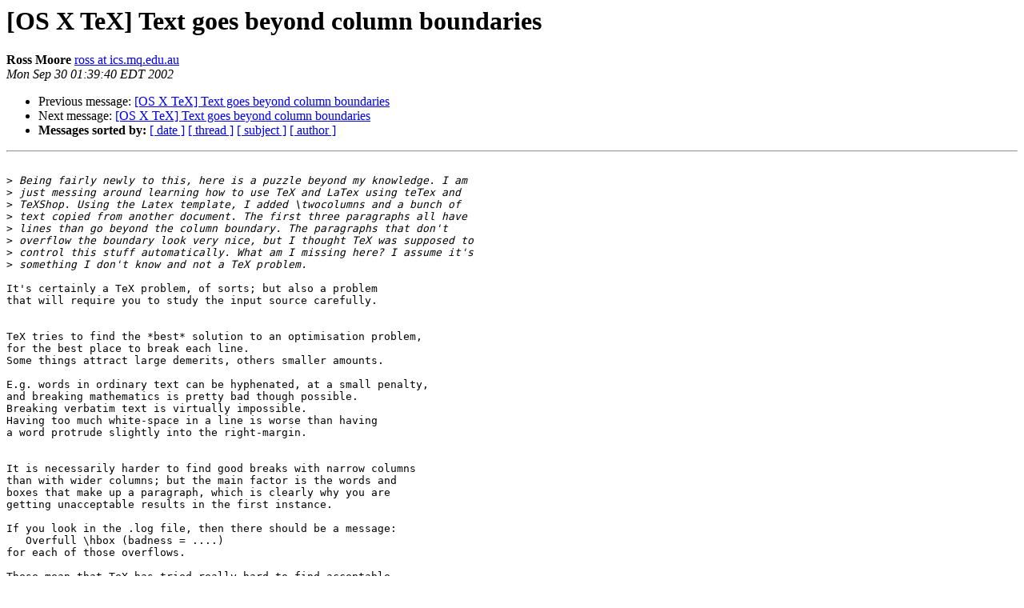

--- FILE ---
content_type: text/html
request_url: https://email.esm.psu.edu/pipermail/macosx-tex/2002-September/001415.html
body_size: 6274
content:
<!DOCTYPE HTML PUBLIC "-//W3C//DTD HTML 4.01 Transitional//EN">
<HTML>
 <HEAD>
   <TITLE> [OS X TeX] Text goes beyond column boundaries
   </TITLE>
   <LINK REL="Index" HREF="index.html" >
   <LINK REL="made" HREF="mailto:macosx-tex%40email.esm.psu.edu?Subject=Re%3A%20%5BOS%20X%20TeX%5D%20Text%20goes%20beyond%20column%20boundaries&In-Reply-To=%3C200209300539.g8U5de111327%40hera.ics.mq.edu.au%3E">
   <META NAME="robots" CONTENT="index,nofollow">
   <style type="text/css">
       pre {
           white-space: pre-wrap;       /* css-2.1, curent FF, Opera, Safari */
           }
   </style>
   <META http-equiv="Content-Type" content="text/html; charset=us-ascii">
   <LINK REL="Previous"  HREF="000591.html">
   <LINK REL="Next"  HREF="002939.html">
 </HEAD>
 <BODY BGCOLOR="#ffffff">
   <H1>[OS X TeX] Text goes beyond column boundaries</H1>
    <B>Ross Moore</B> 
    <A HREF="mailto:macosx-tex%40email.esm.psu.edu?Subject=Re%3A%20%5BOS%20X%20TeX%5D%20Text%20goes%20beyond%20column%20boundaries&In-Reply-To=%3C200209300539.g8U5de111327%40hera.ics.mq.edu.au%3E"
       TITLE="[OS X TeX] Text goes beyond column boundaries">ross at ics.mq.edu.au
       </A><BR>
    <I>Mon Sep 30 01:39:40 EDT 2002</I>
    <P><UL>
        <LI>Previous message: <A HREF="000591.html">[OS X TeX] Text goes beyond column boundaries
</A></li>
        <LI>Next message: <A HREF="002939.html">[OS X TeX] Text goes beyond column boundaries
</A></li>
         <LI> <B>Messages sorted by:</B> 
              <a href="date.html#1415">[ date ]</a>
              <a href="thread.html#1415">[ thread ]</a>
              <a href="subject.html#1415">[ subject ]</a>
              <a href="author.html#1415">[ author ]</a>
         </LI>
       </UL>
    <HR>  
<!--beginarticle-->
<PRE>

&gt;<i> Being fairly newly to this, here is a puzzle beyond my knowledge. I am 
</I>&gt;<i> just messing around learning how to use TeX and LaTex using teTex and 
</I>&gt;<i> TeXShop. Using the Latex template, I added \twocolumns and a bunch of 
</I>&gt;<i> text copied from another document. The first three paragraphs all have 
</I>&gt;<i> lines than go beyond the column boundary. The paragraphs that don't 
</I>&gt;<i> overflow the boundary look very nice, but I thought TeX was supposed to 
</I>&gt;<i> control this stuff automatically. What am I missing here? I assume it's 
</I>&gt;<i> something I don't know and not a TeX problem.
</I>
It's certainly a TeX problem, of sorts; but also a problem
that will require you to study the input source carefully.


TeX tries to find the *best* solution to an optimisation problem,
for the best place to break each line.
Some things attract large demerits, others smaller amounts.

E.g. words in ordinary text can be hyphenated, at a small penalty,
and breaking mathematics is pretty bad though possible.
Breaking verbatim text is virtually impossible.
Having too much white-space in a line is worse than having
a word protrude slightly into the right-margin.


It is necessarily harder to find good breaks with narrow columns
than with wider columns; but the main factor is the words and
boxes that make up a paragraph, which is clearly why you are
getting unacceptable results in the first instance.

If you look in the .log file, then there should be a message:
   Overfull \hbox (badness = ....) 
for each of those overflows.

These mean that TeX has tried really hard to find acceptable
breaks, but has been unable to do so. Those chosen have
been the *teast bad* from a bunch of terrible alternatives.

Your job then is to adjust the wording slightly, within those
paragraphs, so that these Overfull messages do not occur.
Then TeX is happy, and you will be also, with the resulting
appearance.


It may be that you are putting specialised information (such
as URLs, i.e. web-addresses) in a way which does not allow
hypnenation od breaking. There are extra packages to overcome
this kind of thing.

&gt;<i> 
</I>&gt;<i> Thanks for your help.
</I>

Hope this helps,

	Ross Moore

&gt;<i> 
</I>&gt;<i> BK
</I>&gt;<i> 
</I>&gt;<i> 
</I>&gt;<i> -----------------------------------------------------
</I>&gt;<i> Mac TeX info, resources, and news can be found at:
</I>&gt;<i> &lt;<A HREF="http://www.esm.psu.edu/mac-tex/">http://www.esm.psu.edu/mac-tex/</A>&gt;
</I>&gt;<i> -----------------------------------------------------
</I>&gt;<i> List archives can be found at:
</I>&gt;<i> &lt;<A HREF="http://www.esm.psu.edu/mac-tex/MacOSX-TeX-Digests/">http://www.esm.psu.edu/mac-tex/MacOSX-TeX-Digests/</A>&gt;
</I>&gt;<i> Threaded list archives can be found at:
</I>&gt;<i> &lt;<A HREF="http://www.masda.vxu.se/~pku/MacOSX_TeX/">http://www.masda.vxu.se/~pku/MacOSX_TeX/</A>&gt;
</I>&gt;<i> -----------------------------------------------------
</I>&gt;<i> See message headers for list info.
</I>&gt;<i> -----------------------------------------------------
</I>&gt;<i> 
</I>

-----------------------------------------------------
Mac TeX info, resources, and news can be found at:
&lt;<A HREF="http://www.esm.psu.edu/mac-tex/">http://www.esm.psu.edu/mac-tex/</A>&gt;
-----------------------------------------------------
List archives can be found at:
&lt;<A HREF="http://www.esm.psu.edu/mac-tex/MacOSX-TeX-Digests/">http://www.esm.psu.edu/mac-tex/MacOSX-TeX-Digests/</A>&gt;
Threaded list archives can be found at:
&lt;<A HREF="http://www.masda.vxu.se/~pku/MacOSX_TeX/">http://www.masda.vxu.se/~pku/MacOSX_TeX/</A>&gt;
-----------------------------------------------------
See message headers for list info.
-----------------------------------------------------


</PRE>

<!--endarticle-->
    <HR>
    <P><UL>
        <!--threads-->
	<LI>Previous message: <A HREF="000591.html">[OS X TeX] Text goes beyond column boundaries
</A></li>
	<LI>Next message: <A HREF="002939.html">[OS X TeX] Text goes beyond column boundaries
</A></li>
         <LI> <B>Messages sorted by:</B> 
              <a href="date.html#1415">[ date ]</a>
              <a href="thread.html#1415">[ thread ]</a>
              <a href="subject.html#1415">[ subject ]</a>
              <a href="author.html#1415">[ author ]</a>
         </LI>
       </UL>

<hr>
<a href="http://email.esm.psu.edu/mailman/listinfo/macosx-tex">More information about the MacOSX-TeX
mailing list</a><br>
</body></html>
